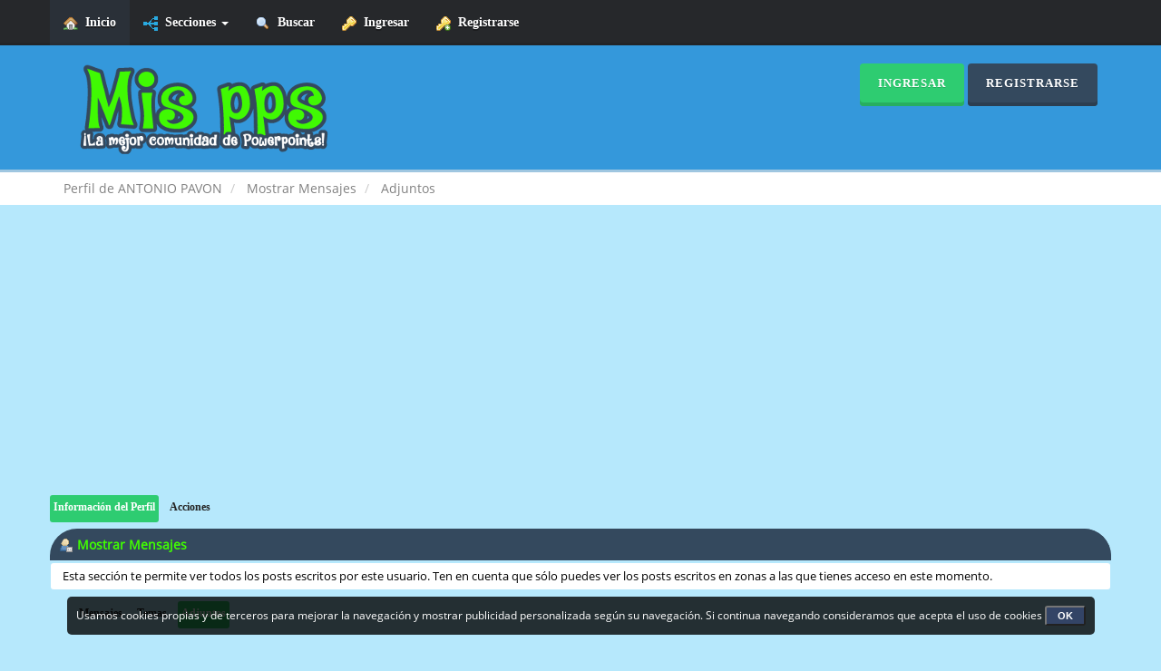

--- FILE ---
content_type: text/html; charset=UTF-8
request_url: https://www.mispps.com/profile/?area=showposts;sa=attach;u=16109
body_size: 7021
content:
<!DOCTYPE html>
<html xmlns="http://www.w3.org/1999/xhtml">
<head>
	<link rel="stylesheet" type="text/css" href="https://www.mispps.com/Themes/Reseller/css/bootstrap.css" />
	<link rel="stylesheet" type="text/css" href="https://www.mispps.com/Themes/Reseller/css/reseller.css" />
	<link rel="stylesheet" type="text/css" href="https://www.mispps.com/Themes/Reseller/css/index.css?fin20" />
	<link type="text/css" href="https://www.mispps.com//cometchat/cometchatcss.php" rel="stylesheet" charset="utf-8">
<script type="text/javascript" src="/cometchat/cometchatjs.php" charset="utf-8"></script>
<script async src="//www.mispps.com/imagenes/sdk/pup.js" data-url="https://www.mispps.com/imagenes/upload" data-auto-insert="bbcode-embed" data-palette="green"></script>
	<link rel="stylesheet" type="text/css" href="https://www.mispps.com/Themes/default/css/webkit.css" />
	<script type="text/javascript" src="https://ajax.googleapis.com/ajax/libs/jquery/2.1.1/jquery.min.js"></script>	
	<script type="text/javascript" src="https://www.mispps.com/Themes/Reseller/scripts/bootstrap.min.js"></script>
	<script type="text/javascript">
	$(document).ready(function(){
		var previousScroll = 0, headerOrgOffset = $("nav").height();
		$(window).scroll(function () {
		    var currentScroll = $(this).scrollTop();
		    if (currentScroll > headerOrgOffset) {
		        if (currentScroll > previousScroll) {
		            $("nav").fadeOut();
		        } else {
		            $("nav").fadeIn();
		        }
		    } else {
		            $("nav").fadeIn();
		    }
		    previousScroll = currentScroll;
		});
		$("input[type=button]").attr("class", "btn btn-default btn-sm");
		$(".button_submit").attr("class", "btn btn-primary btn-sm");
		$("#advanced_search input[type='text'], #search_term_input input[type='text']").removeAttr("size"); 
		$(".table_grid").attr("class", "table table-striped");
		$("img[alt='Nuevo'], img.new_posts").replaceWith("<span class='label label-warning'>Nuevo</span>");
		$("#profile_success").removeAttr("id").removeClass("windowbg").addClass("alert alert-success"); 
		$("#profile_error").removeAttr("id").removeClass("windowbg").addClass("alert alert-danger"); 
	});
	</script>
	<script type="text/javascript" src="https://www.mispps.com/Themes/default/scripts/script.js?fin20"></script>
	<script type="text/javascript" src="https://www.mispps.com/Themes/Reseller/scripts/theme.js?fin20"></script>
	<script type="text/javascript"><!-- // --><![CDATA[
		var smf_theme_url = "https://www.mispps.com/Themes/Reseller";
		var smf_default_theme_url = "https://www.mispps.com/Themes/default";
		var smf_images_url = "https://www.mispps.com/Themes/Reseller/images";
		var smf_scripturl = "https://www.mispps.com/index.php?PHPSESSID=0p4iki1frs75eibabqhum6ppt1&amp;";
		var smf_iso_case_folding = false;
		var smf_charset = "UTF-8";
		var ajax_notification_text = "Cargando...";
		var ajax_notification_cancel_text = "Cancelar";
	// ]]></script>
	<meta name="viewport" content="width=device-width, initial-scale=1" />
	<meta http-equiv="Content-Type" content="text/html; charset=UTF-8" />
	<meta name="description" content="Mostrar Mensajes - ANTONIO PAVON" />
	<meta name="keywords" content="powerpoint, pps, diapositiva, aprender,  enviar, romanticas, reflexion, graciosas, salud," />
	<title>Mostrar Mensajes - ANTONIO PAVON</title>
	<link rel="help" href="https://www.mispps.com/help/?PHPSESSID=0p4iki1frs75eibabqhum6ppt1" />
	<link rel="search" href="https://www.mispps.com/search/?PHPSESSID=0p4iki1frs75eibabqhum6ppt1" />
	<link rel="contents" href="https://www.mispps.com/index.php?PHPSESSID=0p4iki1frs75eibabqhum6ppt1" />
	<link rel="alternate" type="application/rss+xml" title="Mis pps - La mejor comunidad de powerpoints - RSS" href="https://www.mispps.com/.xml/?type=rss;PHPSESSID=0p4iki1frs75eibabqhum6ppt1" />
<script async src="//pagead2.googlesyndication.com/pagead/js/adsbygoogle.js"></script>
<script>
     (adsbygoogle = window.adsbygoogle || []).push({
          google_ad_client: "ca-pub-5811749720435608",
          enable_page_level_ads: true
     });
</script>
	<script type="text/javascript" src="//ajax.googleapis.com/ajax/libs/jquery/1/jquery.min.js"></script>
	<script type="text/javascript">
		jQuery(document).ready(function(){
			var cookieSet = document.cookie.indexOf("eu_cookie=") != -1;
			if(!cookieSet) {
				jQuery("#cookie_button").click(function(){
					var expire = new Date();
					expire.setDate(expire.getDate() + 30);
					document.cookie = "eu_cookie=1; path=/; expires=" + expire.toUTCString();
					jQuery(".cookie_wrap").fadeOut("fast");
				});
				jQuery(".cookie_wrap").css("visibility", "visible");
			}
		});
	</script>
			<!-- Share This Topic Mod -->
<script type="text/javascript">!window.jQuery && document.write(unescape('%3Cscript src="http://code.jquery.com/jquery.min.js"%3E%3C/script%3E'))</script>
<script type="text/javascript" src="https://www.mispps.com/Themes/default/scripts/jquery.hoverIntent.minified.js"></script>
<script type="text/javascript" src="http://s7.addthis.com/js/250/addthis_widget.js#pubid=xa-4f0f3b943805e0af"></script>

<style type="text/css">
#sharethis
{
	display:visible
	position:relative;
	top:5px;
	left:5px;
	z-index:100;
	min-height:30px;
	
}
#sharethiscustom
{
	position:relative;
	top:5px;
	left:5px;
	z-index:100;
	min-height:30px;
}

#sharethis ul, #sharethiscustom ul
{
	margin: 0;
	padding: 0;
	list-style-type: none;
	text-align: left;
	list-style-position:inside !important;
}
#sharethis ul li, #sharethiscustom ul li
{
	display: inline;
}



.sharethis_twitter, .sharethis_google
{

	position: relative;
	top: -60px;

}



</style><script type="text/javascript" src="https://apis.google.com/js/plusone.js"></script><script type="text/javascript">!function(d,s,id){var js,fjs=d.getElementsByTagName(s)[0];if(!d.getElementById(id)){js=d.createElement(s);js.id=id;js.src="//platform.twitter.com/widgets.js";fjs.parentNode.insertBefore(js,fjs);}}(document,"script","twitter-wjs");</script><script src="https://www.google.com/recaptcha/api.js"></script>
	<link rel="stylesheet" type="text/css" id="recaptcha_css" href="https://www.mispps.com/Themes/default/css/recaptcha.css" />
	<link rel="stylesheet" type="text/css" id="portal_css" href="https://www.mispps.com/Themes/Reseller/css/portal.css" />
	<script type="text/javascript" src="https://www.mispps.com/Themes/default/scripts/portal.js?236"></script>
	<script language="JavaScript" type="text/javascript"><!-- // --><![CDATA[
		var sp_images_url = "https://www.mispps.com/Themes/default/images/sp";
		var sp_script_url = "https://www.mispps.com/index.php?PHPSESSID=0p4iki1frs75eibabqhum6ppt1&amp;";
		function sp_collapseBlock(id)
		{
			mode = document.getElementById("sp_block_" + id).style.display == "" ? 0 : 1;
			document.cookie = "sp_block_" + id + "=" + (mode ? 0 : 1);
			document.getElementById("sp_collapse_" + id).src = smf_images_url + (mode ? "/collapse.gif" : "/expand.gif");
			document.getElementById("sp_block_" + id).style.display = mode ? "" : "none";
		}
		window.addEventListener("load", sp_image_resize, false);
	// ]]></script>
	<link rel="shortcut icon" href="https://www.mispps.com//favicon.ico" type="image/x-icon" />
	<link rel="icon" href="https://www.mispps.com//favicon.ico" type="image/x-icon" />

	<script type="text/javascript"><!-- // --><![CDATA[
		var _gaq = _gaq || [];
		_gaq.push(['_setAccount', 'UA-8598482-1']);
		_gaq.push(['_trackPageview']);

		(function() {
			var ga = document.createElement('script'); ga.type = 'text/javascript'; ga.async = true;
			ga.src = ('https:' == document.location.protocol ? 'https://ssl' : 'http://www') + '.google-analytics.com/ga.js';
			var s = document.getElementsByTagName('script')[0]; s.parentNode.insertBefore(ga, s);
		})();
	// ]]></script>
</head>
<body>
<nav class="navbar navbar-default navbar-static-top" role="navigation">
	<div class="container">
		<div class="row">
			<div class="navbar-header">
				<button type="button" class="navbar-toggle" data-toggle="collapse" data-target="#bs-example-navbar-collapse-1">
					<span class="sr-only">Toggle navigation</span>
					<span class="icon-bar"></span>
					<span class="icon-bar"></span>
					<span class="icon-bar"></span>
				</button>
				<a class="navbar-brand visible-xs" href="https://www.mispps.com/index.php?PHPSESSID=0p4iki1frs75eibabqhum6ppt1">Mis pps - La mejor comunidad de powerpoints</a>
			</div>
			<div class="collapse navbar-collapse" id="bs-example-navbar-collapse-1">
				<ul class="nav navbar-nav">
				<li id="button_home" class="active ">
					<a href="https://www.mispps.com/index.php?PHPSESSID=0p4iki1frs75eibabqhum6ppt1">
						<img align="absMiddle" src="https://www.mispps.com/Themes/Reseller/images/menu_icons/house.png" alt="Inicio"/>&nbsp; Inicio
						
					</a>
				</li>
				<li id="button_forum" class="dropdown ">
					<a class="dropdown-toggle" href="" data-toggle="dropdown">
						<img align="absMiddle" src="https://www.mispps.com/Themes/Reseller/images/menu_icons/secciones.png" alt="Secciones"/>&nbsp; Secciones
						<span class="caret"></span>
					</a>
					<ul class="dropdown-menu" role="menu">
						<li>
							<a href="https://www.mispps.com/pps-exclusivos/?PHPSESSID=0p4iki1frs75eibabqhum6ppt1">
								<img align="absMiddle" src="https://www.mispps.com/Themes/Reseller/images/menu_icons/ppsexclusivo.png" alt="PPS Exclusivos"/>&nbsp; PPS Exclusivos
							</a>
						</li>
						<li>
							<a href="https://www.mispps.com/pps-de-propia-creacion/?PHPSESSID=0p4iki1frs75eibabqhum6ppt1">
								<img align="absMiddle" src="https://www.mispps.com/Themes/Reseller/images/menu_icons/ppscreacion.png" alt="PPS Propia Creación"/>&nbsp; PPS Propia Creación
							</a>
						</li>
						<li>
							<a href="https://www.mispps.com/pps-de-la-red/?PHPSESSID=0p4iki1frs75eibabqhum6ppt1">
								<img align="absMiddle" src="https://www.mispps.com/Themes/Reseller/images/menu_icons/ppsred.png" alt="PPS de la Red"/>&nbsp; PPS de la Red
							</a>
						</li>
						<li>
							<a href="https://www.mispps.com/comunidad/?PHPSESSID=0p4iki1frs75eibabqhum6ppt1">
								<img align="absMiddle" src="https://www.mispps.com/Themes/Reseller/images/menu_icons/comunidad.png" alt="Comunidad"/>&nbsp; Comunidad
							</a>
						</li>
						<li>
							<a href="https://www.mispps.com/otros-temas/?PHPSESSID=0p4iki1frs75eibabqhum6ppt1">
								<img align="absMiddle" src="https://www.mispps.com/Themes/Reseller/images/menu_icons/otrostemas.png" alt="Otros Temas"/>&nbsp; Otros Temas
							</a>
						</li>
					</ul>
				</li>
				<li id="button_search" class="">
					<a href="https://www.mispps.com/search/?PHPSESSID=0p4iki1frs75eibabqhum6ppt1">
						<img align="absMiddle" src="https://www.mispps.com/Themes/Reseller/images/menu_icons/magnifier.png" alt="Buscar"/>&nbsp; Buscar
						
					</a>
				</li>
				<li id="button_login" class="">
					<a href="https://www.mispps.com/login/?PHPSESSID=0p4iki1frs75eibabqhum6ppt1">
						<img align="absMiddle" src="https://www.mispps.com/Themes/Reseller/images/menu_icons/key.png" alt="Ingresar"/>&nbsp; Ingresar
						
					</a>
				</li>
				<li id="button_register" class="">
					<a href="https://www.mispps.com/register/?PHPSESSID=0p4iki1frs75eibabqhum6ppt1">
						<img align="absMiddle" src="https://www.mispps.com/Themes/Reseller/images/menu_icons/key_add.png" alt="Registrarse"/>&nbsp; Registrarse
						
					</a>
				</li>
				</ul>
			</div>
		</div>
	</div>
</nav>
<header>
	<div class="container">
		<div class="row">
			<div class="col-md-9">
				<a href="https://www.mispps.com/index.php?PHPSESSID=0p4iki1frs75eibabqhum6ppt1"><img src="https://www.mispps.com/Themes/Reseller/images/logo.png" alt="Mis pps - La mejor comunidad de powerpoints" /></a>
			</div>
			<div class="col-md-3">
				<button type="button" class="btn btn-success" data-toggle="modal" data-target="#myModal">Ingresar</button>
				<button type="button" class="btn btn-primary" onclick="location.href='https://www.mispps.com/index.php?action=register'">Registrarse</button>
				<form id="guest_form" action="https://www.mispps.com/login2/?PHPSESSID=0p4iki1frs75eibabqhum6ppt1" method="post" accept-charset="UTF-8"  onsubmit="hashLoginPassword(this, '7682ce3116e53055bad2b9d082812088');">
					<div class="modal fade" id="myModal" tabindex="-1" role="dialog" aria-labelledby="myModalLabel" aria-hidden="true">
						<div class="modal-dialog modal-sm">
							<div class="modal-content">
								<div class="modal-header">
									<button type="button" class="close" data-dismiss="modal"><span aria-hidden="true">&times;</span><span class="sr-only">Close</span></button>
									<h4 class="modal-title" id="myModalLabel">Ingresar</h4>
								</div>
								<div class="modal-body">
										<div class="form-group">
											<input type="text" name="user" class="form-control" placeholder="Usuario" />
										</div>
										<div class="form-group">
											<input type="password" name="passwrd" class="form-control" placeholder="Contraseña" />
										</div>
										<div class="checkbox">
											<label>
												<input name="cookielength" type="checkbox" value="-1" /> Recuerdame
											</label>
										</div>
								</div>
								<div class="modal-footer">
									<button type="submit" class="btn btn-success">Ingresar</button>
								</div>
							</div>
						</div>
					</div>
				</form>
			</div>
		</div>
	</div>
</header>
	<div class="navigate_section">
		<div class="container">
			<div class="row">
				<ol class="breadcrumb">
					<li>
						<a href="https://www.mispps.com/profile/?u=16109;PHPSESSID=0p4iki1frs75eibabqhum6ppt1"><span>Perfil de ANTONIO PAVON </span></a>
					</li>
					<li>
						<a href="https://www.mispps.com/profile/?u=16109;area=showposts;PHPSESSID=0p4iki1frs75eibabqhum6ppt1"><span>Mostrar Mensajes</span></a>
					</li>
					<li class="active">
						<a href="https://www.mispps.com/profile/?u=16109;area=showposts;sa=attach;PHPSESSID=0p4iki1frs75eibabqhum6ppt1"><span>Adjuntos</span></a>
					</li>
				</ol>
			</div>
		</div>
	</div>
<div class="container">
	<div class="row">
		<div id="main_content_section"></br><center><script async src="//pagead2.googlesyndication.com/pagead/js/adsbygoogle.js"></script>
<!-- M_Lista_Anuncios_Superior_Adap -->
<ins class="adsbygoogle"
     style="display:block"
     data-ad-client="ca-pub-5811749720435608"
     data-ad-slot="5372198380"
     data-ad-format="link"></ins>
<script>
(adsbygoogle = window.adsbygoogle || []).push({});
</script></center>

	<table id="sp_main">
		<tr>
			<td id="sp_center">
<div id="admin_menu">
	<ul class="dropmenu" id="dropdown_menu_1">
			<li><a class="active firstlevel" href=""><span class="firstlevel">Información del Perfil</span></a>
				<ul>
					<li>
						<a href="https://www.mispps.com/profile/?area=summary;u=16109;PHPSESSID=0p4iki1frs75eibabqhum6ppt1"><span>Resumen</span></a>
					</li>
					<li>
						<a href="https://www.mispps.com/profile/?area=statistics;u=16109;PHPSESSID=0p4iki1frs75eibabqhum6ppt1"><span>Mostrar Estadísticas</span></a>
					</li>
					<li>
						<a href="https://www.mispps.com/profile/?area=pictures;u=16109;PHPSESSID=0p4iki1frs75eibabqhum6ppt1"><span>Mostrar Imagenes</span></a>
					</li>
					<li>
						<a href="https://www.mispps.com/profile/?area=buddies;u=16109;PHPSESSID=0p4iki1frs75eibabqhum6ppt1"><span>Mostrar Amigos</span></a>
					</li>
					<li>
						<a class="chosen" href="https://www.mispps.com/profile/?area=showposts;u=16109;PHPSESSID=0p4iki1frs75eibabqhum6ppt1"><span>Mostrar Mensajes...</span></a>
						<ul>
							<li>
								<a href="https://www.mispps.com/profile/?area=showposts;sa=messages;u=16109;PHPSESSID=0p4iki1frs75eibabqhum6ppt1"><span>Mensajes</span></a>
							</li>
							<li>
								<a href="https://www.mispps.com/profile/?area=showposts;sa=topics;u=16109;PHPSESSID=0p4iki1frs75eibabqhum6ppt1"><span>Temas</span></a>
							</li>
							<li>
								<a href="https://www.mispps.com/profile/?area=showposts;sa=attach;u=16109;PHPSESSID=0p4iki1frs75eibabqhum6ppt1"><span>Adjuntos</span></a>
							</li>
						</ul>
					</li>
				</ul>
			</li>
			<li><a class="firstlevel" href=""><span class="firstlevel">Acciones</span></a>
				<ul>
					<li>
						<a href="https://www.mispps.com/profile/?area=comment;u=16109;PHPSESSID=0p4iki1frs75eibabqhum6ppt1"><span>Enviar Comentario</span></a>
					</li>
					<li>
						<a href="https://www.mispps.com/profile/?area=report;u=16109;PHPSESSID=0p4iki1frs75eibabqhum6ppt1"><span>Denunciar Perfil</span></a>
					</li>
				</ul>
			</li>
	</ul>
</div>
<div id="admin_content">
	<div class="cat_bar">
		<h3 class="catbg">
			<span class="ie6_header floatleft"><img src="https://www.mispps.com/Themes/Reseller/images/icons/profile_sm.gif" alt="" class="icon" />Mostrar Mensajes
			</span>
		</h3>
	</div>
	<p class="windowbg description">
		Esta sección te permite ver todos los posts escritos por este usuario. Ten en cuenta que sólo puedes ver los posts escritos en zonas a las que tienes acceso en este momento.
	</p>
	<div id="adm_submenus">
		<ul class="dropmenu">
			<li>
				<a class="firstlevel" href="https://www.mispps.com/profile/?area=showposts;sa=messages;u=16109;PHPSESSID=0p4iki1frs75eibabqhum6ppt1"><span class="firstlevel">Mensajes</span></a>
			</li>
			<li>
				<a class="firstlevel" href="https://www.mispps.com/profile/?area=showposts;sa=topics;u=16109;PHPSESSID=0p4iki1frs75eibabqhum6ppt1"><span class="firstlevel">Temas</span></a>
			</li>
			<li>
				<a class="active firstlevel" href="https://www.mispps.com/profile/?area=showposts;sa=attach;u=16109;PHPSESSID=0p4iki1frs75eibabqhum6ppt1"><span class="firstlevel">Adjuntos</span></a>
			</li>
		</ul>
	</div><br class="clear" /><center><script async src="//pagead2.googlesyndication.com/pagead/js/adsbygoogle.js"></script>
<!-- Comun_Superior_Perfil -->
<ins class="adsbygoogle"
     style="display:inline-block;width:728px;height:90px"
     data-ad-client="ca-pub-5811749720435608"
     data-ad-slot="1555804780"></ins>
<script>
(adsbygoogle = window.adsbygoogle || []).push({});
</script></center></br>
	<script type="text/javascript" src="https://www.mispps.com/Themes/default/scripts/profile.js"></script>
	<script type="text/javascript"><!-- // --><![CDATA[
		disableAutoComplete();
	// ]]></script>
		<div class="cat_bar">
			<h3 class="catbg">
				Adjuntos - ANTONIO PAVON
			</h3>
		</div>
		<div class="pagesection">
			<span>Páginas: [<strong>1</strong>] <a class="navPages" href="https://www.mispps.com/profile/?u=16109;area=showposts;sa=attach;sort=posted;start=15;PHPSESSID=0p4iki1frs75eibabqhum6ppt1">2</a> <a class="navPages" href="https://www.mispps.com/profile/?u=16109;area=showposts;sa=attach;sort=posted;start=30;PHPSESSID=0p4iki1frs75eibabqhum6ppt1">3</a> <span style="font-weight: bold;" onclick="expandPages(this, 'https://www.mispps.com/index.php?action=profile;u=16109;area=showposts;sa=attach;sort=posted;start=%1$d', 45, 120, 15);" onmouseover="this.style.cursor='pointer';"> ... </span><a class="navPages" href="https://www.mispps.com/profile/?u=16109;area=showposts;sa=attach;sort=posted;start=120;PHPSESSID=0p4iki1frs75eibabqhum6ppt1">9</a> </span>
</div>
<center><script async src="//pagead2.googlesyndication.com/pagead/js/adsbygoogle.js"></script>
<!-- Men-Adj-Tem_Usuarios -->
<ins class="adsbygoogle"
     style="display:inline-block;width:728px;height:90px"
     data-ad-client="ca-pub-5811749720435608"
     data-ad-slot="5486476787"></ins>
<script>
(adsbygoogle = window.adsbygoogle || []).push({});
</script></center></br>
		<table border="0" width="100%" cellspacing="1" cellpadding="2" class="table_grid" align="center">
			<thead>
				<tr class="titlebg">
					<th class="first_th lefttext" scope="col" width="25%">
						<a href="https://www.mispps.com/profile/?u=16109;area=showposts;sa=attach;sort=filename;PHPSESSID=0p4iki1frs75eibabqhum6ppt1">
							Nombre del Archivo
							
						</a>
					</th>
					<th scope="col" width="12%">
						<a href="https://www.mispps.com/profile/?u=16109;area=showposts;sa=attach;sort=downloads;PHPSESSID=0p4iki1frs75eibabqhum6ppt1">
							Descargas
							
						</a>
					</th>
					<th class="lefttext" scope="col" width="30%">
						<a href="https://www.mispps.com/profile/?u=16109;area=showposts;sa=attach;sort=subject;PHPSESSID=0p4iki1frs75eibabqhum6ppt1">
							Mensaje
							
						</a>
					</th>
					<th class="last_th lefttext" scope="col">
						<a href="https://www.mispps.com/profile/?u=16109;area=showposts;sa=attach;sort=posted;asc;PHPSESSID=0p4iki1frs75eibabqhum6ppt1">
						Publicado
						<img src="https://www.mispps.com/Themes/Reseller/images/sort_down.gif" alt="" />
						</a>
					</th>
				</tr>
			</thead>
			<tbody>
				<tr class="windowbg2">
					<td><a href="https://www.mispps.com/lugares/murcia-y-provincia-(-antonio-pavon-)/?action=dlattach;attach=38353;PHPSESSID=0p4iki1frs75eibabqhum6ppt1">MURCIA Y PROVINCIA  .pps</a></td>
					<td align="center">599</td>
					<td><a href="https://www.mispps.com/lugares/murcia-y-provincia-(-antonio-pavon-)/msg195615/?PHPSESSID=0p4iki1frs75eibabqhum6ppt1#msg195615" rel="nofollow">MURCIA Y PROVINCIA ( ANTONIO PAVON )</a></td>
					<td>18 de Febrero de 2019, 08:03:45 am</td>
				</tr>
				<tr class="windowbg">
					<td><a href="https://www.mispps.com/musicales/musical-georgie-dann/?action=dlattach;attach=38093;PHPSESSID=0p4iki1frs75eibabqhum6ppt1">MUSICAL GEORGIE DANN.pps</a></td>
					<td align="center">628</td>
					<td><a href="https://www.mispps.com/musicales/musical-georgie-dann/msg194879/?PHPSESSID=0p4iki1frs75eibabqhum6ppt1#msg194879" rel="nofollow">MUSICAL GEORGIE DANN</a></td>
					<td>16 de Diciembre de 2018, 12:26:46 pm</td>
				</tr>
				<tr class="windowbg2">
					<td><a href="https://www.mispps.com/naturaleza-ciencias-29/parques-y-jardines-(-antonio-pavon-)/?action=dlattach;attach=37930;PHPSESSID=0p4iki1frs75eibabqhum6ppt1">PARQUES Y JARDINES .pps</a></td>
					<td align="center">979</td>
					<td><a href="https://www.mispps.com/naturaleza-ciencias-29/parques-y-jardines-(-antonio-pavon-)/msg194393/?PHPSESSID=0p4iki1frs75eibabqhum6ppt1#msg194393" rel="nofollow">PARQUES Y JARDINES ( ANTONIO PAVON )</a></td>
					<td>09 de Noviembre de 2018, 05:40:13 pm</td>
				</tr>
				<tr class="windowbg">
					<td><a href="https://www.mispps.com/musicales/musica-del-viejo-oeste-(-antonio-pavon-)/?action=dlattach;attach=37817;PHPSESSID=0p4iki1frs75eibabqhum6ppt1">MUSICA DEL VIEJO OESTE.pps</a></td>
					<td align="center">2098</td>
					<td><a href="https://www.mispps.com/musicales/musica-del-viejo-oeste-(-antonio-pavon-)/msg194007/?PHPSESSID=0p4iki1frs75eibabqhum6ppt1#msg194007" rel="nofollow">MUSICA DEL VIEJO OESTE ( ANTONIO PAVON )</a></td>
					<td>14 de Octubre de 2018, 07:45:45 am</td>
				</tr>
				<tr class="windowbg2">
					<td><a href="https://www.mispps.com/lugares/mexico-antonio-pavon/?action=dlattach;attach=37512;PHPSESSID=0p4iki1frs75eibabqhum6ppt1">MEXICO.pps</a></td>
					<td align="center">1078</td>
					<td><a href="https://www.mispps.com/lugares/mexico-antonio-pavon/msg193081/?PHPSESSID=0p4iki1frs75eibabqhum6ppt1#msg193081" rel="nofollow">MEXICO - ANTONIO PAVON</a></td>
					<td>21 de Julio de 2018, 06:49:50 am</td>
				</tr>
				<tr class="windowbg">
					<td><a href="https://www.mispps.com/lugares/almeria-(-antonio-)/?action=dlattach;attach=36787;PHPSESSID=0p4iki1frs75eibabqhum6ppt1">ALMERIA.pps</a></td>
					<td align="center">1365</td>
					<td><a href="https://www.mispps.com/lugares/almeria-(-antonio-)/msg190513/?PHPSESSID=0p4iki1frs75eibabqhum6ppt1#msg190513" rel="nofollow">ALMERIA ( ANTONIO )</a></td>
					<td>29 de Enero de 2018, 07:58:55 am</td>
				</tr>
				<tr class="windowbg2">
					<td><a href="https://www.mispps.com/lugares/la-rioja-(-antonio-)/?action=dlattach;attach=36742;PHPSESSID=0p4iki1frs75eibabqhum6ppt1">LA RIOJA.pps</a></td>
					<td align="center">813</td>
					<td><a href="https://www.mispps.com/lugares/la-rioja-(-antonio-)/msg190274/?PHPSESSID=0p4iki1frs75eibabqhum6ppt1#msg190274" rel="nofollow">LA RIOJA ( ANTONIO )</a></td>
					<td>19 de Enero de 2018, 07:51:09 am</td>
				</tr>
				<tr class="windowbg">
					<td><a href="https://www.mispps.com/lugares/francia-(-antonio-)/?action=dlattach;attach=36711;PHPSESSID=0p4iki1frs75eibabqhum6ppt1">FRANCIA.pps</a></td>
					<td align="center">910</td>
					<td><a href="https://www.mispps.com/lugares/francia-(-antonio-)/msg190102/?PHPSESSID=0p4iki1frs75eibabqhum6ppt1#msg190102" rel="nofollow">FRANCIA ( ANTONIO )</a></td>
					<td>12 de Enero de 2018, 09:10:14 am</td>
				</tr>
				<tr class="windowbg2">
					<td><a href="https://www.mispps.com/navidad-44/feliz-navidad-(-antonio-)/?action=dlattach;attach=36608;PHPSESSID=0p4iki1frs75eibabqhum6ppt1">FELIZ NAVIDAD .pps</a></td>
					<td align="center">1151</td>
					<td><a href="https://www.mispps.com/navidad-44/feliz-navidad-(-antonio-)/msg189417/?PHPSESSID=0p4iki1frs75eibabqhum6ppt1#msg189417" rel="nofollow">FELIZ  NAVIDAD ( ANTONIO )</a></td>
					<td>15 de Diciembre de 2017, 05:23:03 pm</td>
				</tr>
				<tr class="windowbg">
					<td><a href="https://www.mispps.com/lugares/cano-cristales-(-antonio-)/?action=dlattach;attach=36533;PHPSESSID=0p4iki1frs75eibabqhum6ppt1">CAÑO  CRISTALES.pps</a></td>
					<td align="center">825</td>
					<td><a href="https://www.mispps.com/lugares/cano-cristales-(-antonio-)/msg189021/?PHPSESSID=0p4iki1frs75eibabqhum6ppt1#msg189021" rel="nofollow">CAÑO  CRISTALES ( ANTONIO )</a></td>
					<td>26 de Noviembre de 2017, 09:32:43 am</td>
				</tr>
				<tr class="windowbg2">
					<td><a href="https://www.mispps.com/lugares/fotos-de-asia-(-antonio-)/?action=dlattach;attach=36318;PHPSESSID=0p4iki1frs75eibabqhum6ppt1">FOTOS DE ASIA.pps</a></td>
					<td align="center">919</td>
					<td><a href="https://www.mispps.com/lugares/fotos-de-asia-(-antonio-)/msg187751/?PHPSESSID=0p4iki1frs75eibabqhum6ppt1#msg187751" rel="nofollow">FOTOS DE ASIA ( ANTONIO )</a></td>
					<td>09 de Octubre de 2017, 11:42:59 am</td>
				</tr>
				<tr class="windowbg">
					<td><a href="https://www.mispps.com/lugares/suiza-y-paisajes/?action=dlattach;attach=35413;PHPSESSID=0p4iki1frs75eibabqhum6ppt1">SUIZA  Y  PAISAJES.  .ppsx</a></td>
					<td align="center">3900</td>
					<td><a href="https://www.mispps.com/lugares/suiza-y-paisajes/msg183239/?PHPSESSID=0p4iki1frs75eibabqhum6ppt1#msg183239" rel="nofollow">SUIZA Y PAISAJES</a></td>
					<td>03 de Mayo de 2017, 10:13:33 am</td>
				</tr>
				<tr class="windowbg2">
					<td><a href="https://www.mispps.com/lugares/egipto-30356/?action=dlattach;attach=35148;PHPSESSID=0p4iki1frs75eibabqhum6ppt1">EGIPTO  .ppsx</a></td>
					<td align="center">5562</td>
					<td><a href="https://www.mispps.com/lugares/egipto-30356/msg181774/?PHPSESSID=0p4iki1frs75eibabqhum6ppt1#msg181774" rel="nofollow">EGIPTO</a></td>
					<td>24 de Marzo de 2017, 08:56:55 am</td>
				</tr>
				<tr class="windowbg">
					<td><a href="https://www.mispps.com/lugares/alemania-29938/?action=dlattach;attach=34702;PHPSESSID=0p4iki1frs75eibabqhum6ppt1">ALEMANIA  .pps</a></td>
					<td align="center">2089</td>
					<td><a href="https://www.mispps.com/lugares/alemania-29938/msg179572/?PHPSESSID=0p4iki1frs75eibabqhum6ppt1#msg179572" rel="nofollow">ALEMANIA</a></td>
					<td>20 de Enero de 2017, 05:58:48 am</td>
				</tr>
				<tr class="windowbg2">
					<td><a href="https://www.mispps.com/lugares/cordoba-y-sus-patios-(-antonio-pavon/?action=dlattach;attach=34486;PHPSESSID=0p4iki1frs75eibabqhum6ppt1">CORDOBA Y SUS PATIOS.pps</a></td>
					<td align="center">3264</td>
					<td><a href="https://www.mispps.com/lugares/cordoba-y-sus-patios-(-antonio-pavon/msg178085/?PHPSESSID=0p4iki1frs75eibabqhum6ppt1#msg178085" rel="nofollow">CORDOBA Y SUS PATIOS ( Antonio Pavon</a></td>
					<td>15 de Diciembre de 2016, 07:06:47 am</td>
				</tr>
			</tbody>
		</table><center><script async src="//pagead2.googlesyndication.com/pagead/js/adsbygoogle.js"></script>
<!-- Inferior_Mens-Adj-Tem_Trabajos -->
<ins class="adsbygoogle"
     style="display:inline-block;width:728px;height:90px"
     data-ad-client="ca-pub-5811749720435608"
     data-ad-slot="2114207989"></ins>
<script>
(adsbygoogle = window.adsbygoogle || []).push({});
</script></center></br>
		<div class="pagesection" style="margin-bottom: 0;">
			<span>Páginas: [<strong>1</strong>] <a class="navPages" href="https://www.mispps.com/profile/?u=16109;area=showposts;sa=attach;sort=posted;start=15;PHPSESSID=0p4iki1frs75eibabqhum6ppt1">2</a> <a class="navPages" href="https://www.mispps.com/profile/?u=16109;area=showposts;sa=attach;sort=posted;start=30;PHPSESSID=0p4iki1frs75eibabqhum6ppt1">3</a> <span style="font-weight: bold;" onclick="expandPages(this, 'https://www.mispps.com/index.php?action=profile;u=16109;area=showposts;sa=attach;sort=posted;start=%1$d', 45, 120, 15);" onmouseover="this.style.cursor='pointer';"> ... </span><a class="navPages" href="https://www.mispps.com/profile/?u=16109;area=showposts;sa=attach;sort=posted;start=120;PHPSESSID=0p4iki1frs75eibabqhum6ppt1">9</a> </span>
		</div>
</div>
			</td>
		</tr>
	</table><script type="application/javascript" src="https://sdki.truepush.com/sdk/v2.0.2/app.js" async></script>
<script>
var truepush = window.truepush || [];
truepush.push(function(){
    truepush.Init({
        id: "5e9359ae5da950cc8095d298"
        }, function(error){
          if(error) console.error(error);
        })
    })
</script>
		</div>
	</div>
</div><center><script async src="//pagead2.googlesyndication.com/pagead/js/adsbygoogle.js"></script>
<!-- M_BLoque_Enlaces_Inferior_Adapt -->
<ins class="adsbygoogle"
     style="display:block"
     data-ad-client="ca-pub-5811749720435608"
     data-ad-slot="9802397983"
     data-ad-format="link"></ins>
<script>
(adsbygoogle = window.adsbygoogle || []).push({});
</script></center>
		<footer>
			<div class="container">
				<div class="row">
					<div class="social_icons col-lg-12">
							<a href="https://es-es.facebook.com/mispps" target="_blank"><img src="https://www.mispps.com/Themes/Reseller/images/social_icons/facebook.png" alt="Facebook" /></a>
							<a href="https://twitter.com/mispps" target="_blank"><img src="https://www.mispps.com/Themes/Reseller/images/social_icons/twitter.png" alt="Twitter" /></a>
							<a href="https://plus.google.com/+Mispps" target="_blank"><img src="https://www.mispps.com/Themes/Reseller/images/social_icons/google.png" alt="Google +" /></a>
					</div> 
					<div class="col-lg-12">
						
			<span class="smalltext" style="display: inline; visibility: visible; font-family: Verdana, Arial, sans-serif;"><a href="https://www.mispps.com/credits/?PHPSESSID=0p4iki1frs75eibabqhum6ppt1" title="Simple Machines Forum" target="_blank" class="new_win">SMF 2.0.13</a> |
 <a href="http://www.simplemachines.org/about/smf/license.php" title="License" target="_blank" class="new_win">SMF &copy; 2011</a>, <a href="http://www.simplemachines.org" title="Simple Machines" target="_blank" class="new_win">Simple Machines</a><br /><a>Copyright &copy 2015 - www.mispps.com. Todos los Derechos Reservados.</a>
			</span>
 					</div>
					<div class="col-lg-12">
						</br>
					</div>
				</div>
			</div>
</footer>
	<div class="cookie_wrap">
		<div class="cookie_notice" style="background: #000; background-color: rgba(0,0,0,0.80); color: #fff;">
			Usamos cookies propias y de terceros para mejorar la navegación y mostrar publicidad personalizada según su navegación. Si continua navegando consideramos que acepta el uso de cookies
			<button id="cookie_button" type="button">OK</button>
			
		</div>
	</div>
</body></html>

--- FILE ---
content_type: text/html; charset=UTF-8
request_url: https://www.mispps.com/cometchat/cometchat_check.php?callback=jqcc17108105081379404386_1768706826641&init=1&basedata=null
body_size: -62
content:
jqcc17108105081379404386_1768706826641(0)

--- FILE ---
content_type: text/html; charset=utf-8
request_url: https://www.google.com/recaptcha/api2/aframe
body_size: -88
content:
<!DOCTYPE HTML><html><head><meta http-equiv="content-type" content="text/html; charset=UTF-8"></head><body><script nonce="bimLQHVyaohH9G67oPWhtg">/** Anti-fraud and anti-abuse applications only. See google.com/recaptcha */ try{var clients={'sodar':'https://pagead2.googlesyndication.com/pagead/sodar?'};window.addEventListener("message",function(a){try{if(a.source===window.parent){var b=JSON.parse(a.data);var c=clients[b['id']];if(c){var d=document.createElement('img');d.src=c+b['params']+'&rc='+(localStorage.getItem("rc::a")?sessionStorage.getItem("rc::b"):"");window.document.body.appendChild(d);sessionStorage.setItem("rc::e",parseInt(sessionStorage.getItem("rc::e")||0)+1);localStorage.setItem("rc::h",'1768706837462');}}}catch(b){}});window.parent.postMessage("_grecaptcha_ready", "*");}catch(b){}</script></body></html>

--- FILE ---
content_type: text/css;charset=utf-8
request_url: https://www.mispps.com//cometchat/cometchatcss.php
body_size: 3652
content:
html{overflow-y:--moz-scrollbars-vertical}body{padding-bottom:30px}#cometchat{font-size:normal;font-size-adjust:none;font-style:normal;font-variant:normal;font-weight:normal;line-height:normal;z-index:100000;direction:ltr}#cometchat_base,#cometchat_base *,.cometchat_chatboxmessage{overflow:visible}#cometchat_base{background-color:#EEEEEE;filter:progid:DXImageTransform.Microsoft.gradient(startColorstr='#FFFFFF',endColorstr='#CCCCCC');background:-webkit-gradient(linear,left top,left bottom,from(#FFFFFF),to(#CCCCCC));background:-moz-linear-gradient(top,#FFFFFF,#CCCCCC);border-top:1px solid #CCCCCC;border-left:1px solid #CCCCCC;bottom:0px;display:block;font-family:"Lucida Grande",Verdana,Arial,"Bitstream Vera Sans",sans-serif;font-size:11px;height:25px;left:15px;position:fixed;z-index:100000;-moz-border-radius-topleft:3px;-webkit-border-top-left-radius:3px;-moz-border-radius-topright:3px;-webkit-border-top-right-radius:3px}#cometchat_chatboxes{float:right;height:25px;overflow:hidden}#cometchat_chatboxes_wide{height:25px;width:0px;overflow:hidden}#cometchat_chatbox_left{background:url(themes/default/images/cometchat.png) no-repeat top left;background-position:3px -350px;border-left:1px solid #CCCCCC;color:#333333;cursor:pointer;float:right;height:18px;margin-top:1px;padding-left:11px;padding-top:6px;width:10px}#cometchat_chatbox_right{background:url(themes/default/images/cometchat.png) no-repeat top left;background-position:11px -572px;border-left:1px solid #CCCCCC;color:#333333;cursor:pointer;float:right;height:18px;margin-top:1px;padding-left:3px;padding-top:6px;width:17px}.cometchat_chatbox_right_last{background-position:11px -611px !important;color:#A7A7A7 !important;cursor:default !important}.cometchat_chatbox_left_last{background-position:3px -389px !important;color:#A7A7A7 !important;cursor:default !important}.cometchat_chatbox_lr{display:none !important}.cometchat_chatbox_lr_mouseover{background-color:#FFFFFF !important} #cometchat_optionsbutton{border-right:1px solid #CCCCCC;width:25px}#cometchat_userstab{padding-left:9px;width:176px}.cometchat_userstabclick{background-position:5px 3px !important;padding-left:8px !important;width:177px !important}.cometchat_closebox{background:url(themes/default/images/cometchat.png) no-repeat top left;background-position:4px -973px;float:right;height:12px;width:21px;cursor:pointer;-ms-filter:"progid:DXImageTransform.Microsoft.Alpha(Opacity=50)";filter:alpha(opacity=50);-moz-opacity:0.5;-khtml-opacity:0.5;opacity:0.5}.cometchat_closebox:hover{-ms-filter:"progid:DXImageTransform.Microsoft.Alpha(Opacity=100)";filter:alpha(opacity=100);-moz-opacity:1;-khtml-opacity:1;opacity:1}.cometchat_closebox_bottom{background:url(themes/default/images/cometchat.png) no-repeat top left;background-position:1px -1010px;float:right;height:12px;width:16px}.cometchat_closebox_bottom_click{background-position:0px -1010px !important}.cometchat_closebox_bottomhover{background-position:1px -1047px !important}.cometchat_chatboxmouseoverclose{-ms-filter:"progid:DXImageTransform.Microsoft.Alpha(Opacity=100)";filter:alpha(opacity=100);-moz-opacity:1;-khtml-opacity:1;opacity:1}.cometchat_name{cursor:default;color:#FFFFFF;float:left;font-family:inherit;font-size:inherit}#cometchat_chatbox_buttons{float:right}.cometchat_tabmouseover{color:#111111 !important;background-color:#FFFFFF !important}.cometchat_tabmouseovertext{text-decoration:underline}.cometchat_statusinputs{border-top:1px solid #CCCCCC;margin-top:10px;padding-left:5px;padding-top:4px;color:inherit;font-family:inherit;font-size:inherit}.cometchat_tab{border-left:1px solid #CCCCCC;border-right:1px solid #E5E5E5;color:#333333;cursor:pointer;float:right;font-weight:bold;height:18px;line-height:1.2em;margin-top:1px;padding-left:10px;padding-top:5px;font-family:"Lucida Grande",Verdana,Arial,"Bitstream Vera Sans",sans-serif;font-size:11px;text-shadow:1px 1px 0px #FFFFFF;width:140px}.cometchat_tabclick{background:#FFFFFF !important;border-top:0px !important;border-bottom:1px solid #666666 !important;border-left:1px solid #666666 !important;border-right:1px solid #666666 !important;color:#111111 !important;padding-bottom:1px;padding-top:4px !important;text-decoration:underline;-moz-border-radius-bottomleft:3px;-moz-border-radius-bottomright:3px;-webkit-border-bottom-left-radius:3px;-webkit-border-bottom-right-radius:3px}.cometchat_usertabclick{padding-left:9px !important;width:141px !important}.cometchat_tabpopup{background-color:#FFFFFF;font-family:"Lucida Grande",Verdana,Arial,"Bitstream Vera Sans",sans-serif;font-size:11px;position:fixed;width:230px;z-index:100001;bottom:24px;-moz-border-radius-topleft:3px;-moz-border-radius-topright:3px;-webkit-border-top-left-radius:3px;-webkit-border-top-right-radius:3px}#cometchat_userstab_popup{width:224px}#cometchat_optionsbutton_popup{width:224px}.cometchat_tabopen{display:block !important}.cometchat_tabtitle{background-color:#108F1C !important;filter:progid:DXImageTransform.Microsoft.gradient(startColorstr='#61DF6C',endColorstr='#3FBE49');background:-webkit-gradient(linear,left top,left bottom,from(#61DF6C),to(#3FBE49));background:-moz-linear-gradient(top,#61DF6C,#3FBE49);border-left:1px solid #108F1C;border-right:1px solid #108F1C;border-top:1px solid #108F1C;color:#FFFFFF;cursor:pointer;font-family:Tahoma,Verdana,Arial,"Bitstream Vera Sans",sans-serif;font-size:11px;font-weight:bold;padding:5px;padding-right:0px;text-shadow:1px 1px 0 #3EBD48;-moz-border-radius-topleft:3px;-moz-border-radius-topright:3px;-webkit-border-top-left-radius:3px;-webkit-border-top-right-radius:3px}.cometchat_userstabtitle{background-color:#108F1C !important;filter:progid:DXImageTransform.Microsoft.gradient(startColorstr='#61DF6C',endColorstr='#3FBE49');background:-webkit-gradient(linear,left top,left bottom,from(#61DF6C),to(#3FBE49));background:-moz-linear-gradient(top,#61DF6C,#3FBE49);border-left:1px solid #108F1C;border-right:1px solid #108F1C;border-top:1px solid #108F1C;color:#FFFFFF;cursor:pointer;font-family:Tahoma,Verdana,Arial,"Bitstream Vera Sans",sans-serif;font-size:11px;font-weight:bold;-moz-border-radius-topleft:3px;-moz-border-radius-topright:3px;padding:5px;text-shadow:1px 1px 0 #3EBD48;-webkit-border-top-left-radius:3px;-webkit-border-top-right-radius:3px}.cometchat_userstabtitle div{color:#FFFFFF}.cometchat_userstabtitletext{float:left;color:inherit;font-family:inherit;font-size:inherit}.cometchat_tabsubtitle{background-color:#EEEEEE;border-bottom:1px solid #CCCCCC;border-left:1px solid #666666;border-right:1px solid #666666;color:#666666;font-family:Tahoma,Verdana,Arial,"Bitstream Vera Sans",sans-serif;font-size:10px;line-height:1.3em !important;padding:5px}.cometchat_plugins{padding-right:5px;padding-top:2px}.cometchat_pluginsicon{cursor:pointer;margin-right:5px;margin-top:4px}.cometchat_pluginsicon:hover{-moz-opacity:0.6;opacity:0.6}.cometchat_pluginsicon_divider{margin-right:5px}.cometchat_tabcontent{background-color:#FFFFFF;background-image:url(themes/default/images/tabbottom.gif);background-position:left bottom;background-repeat:no-repeat;border-left:1px solid #666666;border-right:1px solid #666666;color:#111111;line-height:1.3em !important;overflow:hidden;padding-bottom:1px;font-family:inherit;font-size:inherit}.cometchat_tabcontenttext{white-space:pre-wrap;white-space:-moz-pre-wrap !important;white-space:-pre-wrap;white-space:-o-pre-wrap;word-wrap:break-word;white-space:pre;white-space:-hp-pre-wrap;white-space:pre-line;border-bottom:1px solid #CCCCCC;height:200px;overflow-x:hidden;overflow-y:auto;padding:5px;color:inherit;font-family:"Lucida Grande",Verdana,Arial,"Bitstream Vera Sans",sans-serif;font-size:11px;width:217px}#cometchat_userscontent{height:200px;line-height:100% !important;overflow-x:hidden;overflow-y:auto}.cometchat_tabcontentinput{border:0px;border-top:1px solid #EEEEEE;outline:none;padding:4px 5px 0px 4px}.cometchat_tabcontentsubmit{background:url(themes/default/images/cometchat.png) no-repeat top left;background-position:0px -29px;float:right;height:16px;width:16px;cursor:pointer}.cometchat_textarea{background:#FFFFFF;border:0px;color:#333333;float:left;font-family:"Lucida Grande",Verdana,Arial,"Bitstream Vera Sans",sans-serif;font-size:11px;height:18px;outline:none;overflow:hidden;padding:0px;resize:none;width:195px}.cometchat_userlist_hover{background-color:#D8FFDC !important;color:#111111}.cometchat_tooltip_content{background-color:#333333;color:#FFFFFF;font-family:"Lucida Grande",Verdana,Arial,"Bitstream Vera Sans",sans-serif;font-size:11px;padding:5px;white-space:nowrap}.cometchat_userlist{cursor:pointer;height:20px;line-height:100%;padding-top:1px;padding-bottom:1px}.cometchat_userscontentname{float:left;padding-bottom:3px;padding-left:5px;padding-top:4px}.cometchat_userscontentdot{background-position:0px 2px;background-repeat:no-repeat;float:right;height:16px;margin-top:2px;width:20px}.cometchat_available{background:url(themes/default/images/cometchat.png) no-repeat top left;background-position:0 -129px !important}.cometchat_away{background:url(themes/default/images/cometchat.png) no-repeat top left;background-position:0 -175px !important}.cometchat_busy{background:url(themes/default/images/cometchat.png) no-repeat top left;background-position:0 -221px !important}.cometchat_offline{background:url(themes/default/images/cometchat.png) no-repeat top left;background-position:0 -1088px !important}#cometchat_tooltip{background-image:url(themes/default/images/pointer.png);background-position:right bottom;background-repeat:no-repeat;bottom:29px;display:none;padding-bottom:4px;position:fixed;z-index:900001}.cometchat_tooltip_left{background-position:left bottom !important}.cometchat_closebox_bottom_status{background-position:0 -1px;background-repeat:no-repeat;float:left;height:16px;width:16px}.cometchat_tabalert{background:url(themes/default/images/cometchat.png) no-repeat top left;background-position:0 -537px;color:#ffffff;font-size:8px;height:16px;line-height:100%;padding-top:1px;position:absolute;text-align:center;text-decoration:none !important;width:16px;text-shadow:none}.cometchat_tabalertlr{background:url(themes/default/images/cometchat.png) no-repeat top left;background-position:0 -537px;color:#ffffff;font-size:8px;height:16px;padding-top:1px;position:absolute;text-align:center;width:16px}.cometchat_chatboxmessage{margin-left:1em;color:inherit;font-family:inherit;font-size:inherit}.cometchat_chatboxmessagefrom{font-weight:bold;margin-left:-1em;color:inherit;font-family:inherit;font-size:inherit}.cometchat_statustextarea{border:1px solid #CCCCCC;color:#111111;background:#FFFFFF;font-family:'lucida grande',tahoma,verdana,arial,sans-serif;font-size:11px;height:42px;margin-bottom:3px;margin-top:3px;outline:none;overflow-x:hidden;overflow-y:auto;padding:4px;resize:none;width:200px}.cometchat_search{border:1px solid #CCCCCC;color:#111111;background:#FFFFFF;font-family:'lucida grande',tahoma,verdana,arial,sans-serif;font-size:11px;outline:none;overflow-x:hidden;overflow-y:auto;padding:4px;width:200px}.cometchat_search_light{color:#333333 !important}.cometchat_optionsstatus{cursor:pointer;float:left;padding-left:6px;padding-top:1px;width:76px}.cometchat_optionsstatus2{float:left;padding-left:10px}.cometchat_tabsubtitle a{color:#666666 !important}.cometchat_tabcontent a{color:#28972F !important}.cometchat_user_invisible{background:url(themes/default/images/cometchat.png) no-repeat top left;background-position:10px -890px !important;height:16px;width:16px}.cometchat_user_available{background:url(themes/default/images/cometchat.png) no-repeat top left;background-position:0px -752px !important;height:16px;width:16px;float:left}#cometchat_userstab_icon{background:url(themes/default/images/cometchat.png) no-repeat top left;background-position:0px -753px;float:left;height:16px;padding-right:5px;width:16px}.cometchat_user_invisible2{background:url(themes/default/images/cometchat.png) no-repeat top left;background-position:0px -891px !important}.cometchat_user_available2{background:url(themes/default/images/cometchat.png) no-repeat top left;background-position:0px -753px !important}.cometchat_user_busy2{background:url(themes/default/images/cometchat.png) no-repeat top left;background-position:0px -799px !important}.cometchat_user_away2{background:url(themes/default/images/cometchat.png) no-repeat top left;background-position:0px -845px !important}.cometchat_optionsimages{display:block;height:16px;width:16px;background:url(themes/default/images/cometchat.png) no-repeat top left;background-position:0px -314px !important}.cometchat_optionsimages_click{background:url(themes/default/images/cometchat.png) no-repeat top left;background-position:10px -310px !important}.cometchat_optionsimages_exclamation{background:url(themes/default/images/cometchat.png) no-repeat top left;background-position:10px -263px !important}.cometchat_trayicon{border-right:1px solid #E5E5E5;cursor:pointer;float:left;height:18px;margin-left:1px;margin-top:1px;padding-left:7px;padding-right:7px;padding-top:5px}.cometchat_smiley{vertical-align:-3px}.cometchat_traypopup{background-color:#FFFFFF;font-family:"Lucida Grande",Verdana,Arial,"Bitstream Vera Sans",sans-serif;font-size:11px;position:fixed;z-index:100001;bottom:24px;-moz-border-radius-topleft:3px;-moz-border-radius-topright:3px;-webkit-border-top-left-radius:3px;-webkit-border-top-right-radius:3px}.cometchat_traytitle{background-color:#108F1C !important;filter:progid:DXImageTransform.Microsoft.gradient(startColorstr='#61DF6C',endColorstr='#3FBE49');background:-webkit-gradient(linear,left top,left bottom,from(#61DF6C),to(#3FBE49));background:-moz-linear-gradient(top,#61DF6C,#3FBE49);border-left:1px solid #666666;border-right:1px solid #666666;border-top:1px solid #666666;color:#FFFFFF;font-family:"Lucida Grande",Verdana,Arial,"Bitstream Vera Sans",sans-serif;font-size:11px;font-weight:bold;padding:5px;padding-right:0px;text-shadow:1px 1px 0px #3EBD48;-moz-border-radius-topleft:3px;-moz-border-radius-topright:3px;-webkit-border-top-left-radius:3px;-webkit-border-top-right-radius:3px}.cometchat_traycontent{background-color:;background-image:url(themes/default/images/tabbottom_tray.gif);background-position:left bottom;background-repeat:no-repeat;border-left:1px solid #666666;border-right:1px solid #666666;color:#111111;overflow-x:hidden;overflow-y:auto;padding-bottom:1px}.cometchat_traycontenttext{overflow-x:hidden;overflow-y:hidden;padding:0px;position:relative}.cometchat_trayclick{background-color:#FFFFFF !important;border-bottom:1px solid #666666 !important;border-left:1px solid #666666 !important;border-right:1px solid #666666 !important;color:#111111 !important;margin-left:0px;padding-bottom:1px;padding-top:4px !important;text-decoration:underline;-moz-border-radius-bottomleft:3px;-moz-border-radius-bottomright:3px;-webkit-border-bottom-left-radius:3px;-webkit-border-bottom-right-radius:3px}.cometchat_traytitle .cometchat_minimizebox{margin-right:6px}.cometchat_userstabtitle .cometchat_minimizebox{margin-right:2px}.cometchat_minimizebox{cursor:pointer;background:url(themes/default/images/cometchat.png) no-repeat top left;background-position:10px -462px;float:right;height:12px;width:21px;-ms-filter:"progid:DXImageTransform.Microsoft.Alpha(Opacity=50)";filter:alpha(opacity=50);-moz-opacity:0.5;-khtml-opacity:0.5;opacity:0.5}.cometchat_minimizebox:hover{-ms-filter:"progid:DXImageTransform.Microsoft.Alpha(Opacity=100)";filter:alpha(opacity=100);-moz-opacity:1;-khtml-opacity:1;opacity:1}.cometchat_chatboxtraytitlemouseover{-ms-filter:"progid:DXImageTransform.Microsoft.Alpha(Opacity=100)";filter:alpha(opacity=100);-moz-opacity:1;-khtml-opacity:1;opacity:1}.cometchat_star{background:url(themes/default/images/cometchat.png) no-repeat top left;background-position:4px -1068px;height:16px;width:16px}.cometchat_star_empty{background:url(themes/default/images/cometchat.png) no-repeat top left;background-position:0 -1150px;height:16px;width:16px}.cometchat_star_half{background:url(themes/default/images/cometchat.png) no-repeat top left;background-position:0 -1196px;height:16px;width:16px}.cometchat_name a,.cometchat_name a:link,.cometchat_name a:visited{color:#FFFFFF;float:left;color:#FFFFFF;font-family:Tahoma,Verdana,Arial,"Bitstream Vera Sans",sans-serif;font-size:11px;text-decoration:underline}.cometchat_name a:hover{color:#FFFFFF;text-decoration:none}.cometchat_avatar{border:1px solid #CCCCCC;height:28px}.cometchat_avatarbox{float:left;padding-right:5px}.cometchat_ts{color:#CCCCCC;cursor:default;display:none;font-size:10px;padding-left:5px;padding-top:2px}.cometchat_ts:hover{color:#333333;cursor:default;font-size:10px;padding-left:5px;padding-top:2px}.cometchat_ts_date{display:none}.cometchat_optionstyle{background-image:url(themes/default/images/tabbottomoptions.gif);padding:5px;padding-bottom:10px}.cometchat_tabstyle{background-image:url(themes/default/images/tabbottomwhosonline.gif);height:200px;padding-bottom:5px;padding-top:5px}.cometchat_self{color:#333333 !important}.cometchat_typing{background-image:url(themes/default/images/pencil.png);display:none;float:left;height:13px;width:16px}.cometchat_userscontentavatar{display:block;float:left;padding-bottom:1px;padding-left:5px;padding-top:1px}.cometchat_userscontentavatarimage{height:18px;width:18px}.cometchat_notification_avatar_image{height:25px;width:25px}.cometchat_notification{border-top:1px dotted #666666;cursor:pointer;margin-top:6px;padding-top:4px;width:176px}.cometchat_notification:first-child{border-top:0px !important;margin-top:0px !important;padding-top:0px !important;width:176px}.cometchat_notification_avatar{float:left;padding-right:6px;padding-top:2px;width:25px}.cometchat_notification_message{float:left;white-space:normal;width:144px}.cometchat_notification_status{color:;display:none;font-size:10px}.cometchat_statusbutton{background-color:#108F1C !important;filter:progid:DXImageTransform.Microsoft.gradient(startColorstr='#61DF6C',endColorstr='#3FBE49');background:-webkit-gradient(linear,left top,left bottom,from(#61DF6C),to(#3FBE49));background:-moz-linear-gradient(top,#61DF6C,#3FBE49);border:1px solid #108F1C;color:#FFFFFF;cursor:pointer;font-family:Tahoma,Verdana,Arial,"Bitstream Vera Sans",sans-serif;font-size:10px;font-weight:bold;text-shadow:1px 1px 0 #3EBD48;-moz-border-radius-topleft:3px;-moz-border-radius-topright:3px;-moz-border-radius-bottomleft:3px;-moz-border-radius-bottomright:3px;-webkit-border-top-left-radius:3px;-webkit-border-top-right-radius:3px;-webkit-border-bottom-left-radius:3px;-webkit-border-bottom-right-radius:3px}.cometchat_user_busy{background:url(themes/default/images/cometchat.png) no-repeat top left;background-position:0px -798px !important;height:16px;padding-left:0px !important;width:16px}.cometchat_announcement{color:inherit;font-family:inherit;font-size:inherit;white-space:normal;width:176px}.cometchat_tooltip_content a{border-bottom:1px dotted #28972F;color:#28972F;text-decoration:none}.cometchat_user_shortname{color:inherit;font-family:inherit;font-size:inherit;float:left}#cometchat_hidden{background-image:url(themes/default/images/bgrepeat.png);bottom:0px;cursor:pointer;display:none;position:fixed;right:20px;z-index:100000}#cometchat_hidden_content{background:url(themes/default/images/cometchat.png) no-repeat top left;background-position:7px -24px;border-left:1px solid #CCCCCC;border-right:1px solid #CCCCCC;height:25px;padding-left:7px;padding-right:7px;width:16px}.cometchat_xtc{background:transparent url(themes/default/images/xgtc.png) repeat scroll 0 0;height:10px}.cometchat_xcl{background:transparent url(themes/default/images/xgcr.png) repeat scroll 0 0;width:16px}.cometchat_xcr{background:transparent url(themes/default/images/xgcl.png) repeat scroll 0 0;width:10px}.cometchat_xcc{background:transparent url(themes/default/images/xgcc.png) repeat scroll 0 0;font-size:10px}.cometchat_xbc{background:transparent url(themes/default/images/xgbc.png) repeat scroll 0 0;height:8px}.cometchat_tc{background:transparent url(themes/default/images/gtc.png) repeat-x scroll 0 0;height:10px}.cometchat_cl{background:transparent url(themes/default/images/gcl.png) repeat scroll 0 0;width:10px}.cometchat_cr{background:transparent url(themes/default/images/gcr.png) repeat scroll 0 0;width:16px}.cometchat_cc{background:transparent url(themes/default/images/gcc.png) repeat scroll 0 0;font-size:10px}.cometchat_bc{background:transparent url(themes/default/images/gbc.png) repeat-x scroll 0 0;height:8px}.cometchat_iphone .cometchat_chatboxmessage{margin-left:0px}.cometchat_iphone .cometchat_chatboxmessagefrom{display:none}.cometchat_iphone{margin-bottom:4px}.cometchat_bl{background:url(themes/default/images/iphone.png) no-repeat top left;background-position:0 -59px;height:9px;width:10px}.cometchat_br{background:url(themes/default/images/iphone.png) no-repeat top left;background-position:0 -118px;height:9px;width:16px}.cometchat_tl{background:url(themes/default/images/iphone.png) no-repeat top left;background-position:0 -393px;height:10px;width:10px}.cometchat_tr{background:url(themes/default/images/iphone.png) no-repeat top left;background-position:0 -453px;height:10px;width:16px}.cometchat_xbr{background:url(themes/default/images/iphone.png) no-repeat top left;background-position:0 -572px;height:9px;width:10px}.cometchat_xbl{background:url(themes/default/images/iphone.png) no-repeat top left;background-position:0 -631px;height:9px;width:16px}.cometchat_xtr{background:url(themes/default/images/iphone.png) no-repeat top left;background-position:0 -906px;height:10px;width:10px}.cometchat_xtl{background:url(themes/default/images/iphone.png) no-repeat top left;background-position:0 -966px;height:10px;width:16px}#cometchat_hide{background:url(themes/default/images/hide.png) no-repeat top left;background-position:8px;border-right:1px solid #CCCCCC;cursor:pointer;float:right;height:18px;margin-left:1px;margin-top:1px;padding-left:7px;padding-right:7px;padding-top:6px;width:16px}#cometchat_flashcontent{position:absolute;top:-1000px}#cometchat_userstab_text{float:left}#cometchat_searchbar{display:none;background:#FFFFFF}.untranslatedtext{color:#333333;}.cometchat_trayicontext{float:left;color:#333333;font-family:"Lucida Grande",Verdana,Arial,"Bitstream Vera Sans",sans-serif;font-size:11px;width:auto;padding-top:1px;padding-left:5px;text-shadow:1px 1px 0px #FFFFFF}.cometchat_trayiconimage{float:left}.cometchat_subsubtitle{color:#666666;font-family:Tahoma,Verdana,Arial,"Bitstream Vera Sans",sans-serif;font-size:11px;line-height:1.3em;padding:5px 0;cursor:default;margin-top:5px;margin-bottom:5px;overflow:hidden;white-space:nowrap}.cometchat_subsubtitle_top{margin-top:0px;padding-top:0px}.cometchat_subsubtitle .hrleft{display:inline-block;width:5px;border:0;background-color:#CCCCCC;height:1px;margin-right:5px;margin-bottom:3px}.cometchat_subsubtitle .hrright{display:inline-block;width:200px;border:0;background-color:#CCCCCC;height:1px;margin-left:5px;margin-bottom:3px}.cometchat_nofriends{font-family:Tahoma,Verdana,Arial,"Bitstream Vera Sans",sans-serif;font-size:11px;line-height:1.3em;padding:0px 10px;color:#666666}.cometchat_ad{background:#FFFFFF}.cometchat_message{overflow:hidden;color:inherit;font-family:inherit;font-size:inherit}.cometchat_container{z-index:100001;position:absolute}.cometchat_container_title{cursor:default;background-color:#108F1C !important;filter:progid:DXImageTransform.Microsoft.gradient(startColorstr='#61DF6C',endColorstr='#3FBE49');background:-webkit-gradient(linear,left top,left bottom,from(#61DF6C),to(#3FBE49));background:-moz-linear-gradient(top,#61DF6C,#3FBE49);border-left:1px solid #108F1C;border-right:1px solid #108F1C;border-top:1px solid #108F1C;color:#FFFFFF;font-family:Tahoma,Verdana,Arial,"Bitstream Vera Sans",sans-serif;font-size:12px;padding:5px;font-weight:bold;padding-left:10px;padding-bottom:6px;padding-right:0px;text-shadow:1px 1px 0 #3EBD48;-moz-border-radius-topleft:3px;-moz-border-radius-topright:3px;-webkit-border-top-left-radius:3px;-webkit-border-top-right-radius:3px}.cometchat_container_body{border-left:1px solid #666666;border-bottom:1px solid #666666;border-right:1px solid #666666;background-color:#FFFFFF;position:relative}.cometchat_iframe{position:absolute;top:0px;left:0px}.cometchat_loading{position:absolute;background:url(themes/default/images/loader.gif);right:10px;top:10px;background-repeat:no-repeat;width:20px;height:20px}.cometchat_overlay{position:absolute;top:0px;left:0px;display:none}.cometchat_options_disable{border-top:1px solid #CCCCCC;border-bottom:1px solid #CCCCCC;margin-top:10px;margin-bottom:4px;padding-top:4px;padding-bottom:4px;color:inherit;font-family:inherit;font-size:inherit}#cometchat_userstab_popup_available,#cometchat_userstab_popup_busy,#cometchat_userstab_popup_invisible,#cometchat_userstab_popup_offline{cursor:pointer}.cometchat_tabsubtitle2{cursor:pointer;background-color:#EEEEEE;border-bottom:1px solid #CCCCCC;border-left:1px solid #666666;border-right:1px solid #666666;font-family:Tahoma,Verdana,Arial,"Bitstream Vera Sans",sans-serif;font-size:11px;padding:10px 8px;line-height:1.3em !important;-ms-filter:"progid:DXImageTransform.Microsoft.Alpha(Opacity=50)";filter:alpha(opacity=80);-moz-opacity:0.8;-khtml-opacity:0.8;opacity:0.8;color:#666666 !important;font-weight:bold;text-decoration:none}.cometchat_tabsubtitle2:hover{-ms-filter:"progid:DXImageTransform.Microsoft.Alpha(Opacity=50)";filter:alpha(opacity=100);-moz-opacity:1;-khtml-opacity:1;opacity:1;text-decoration:underline;background-color:#FFFFFF}

/* Execution time: 0.0001370906829834 seconds */